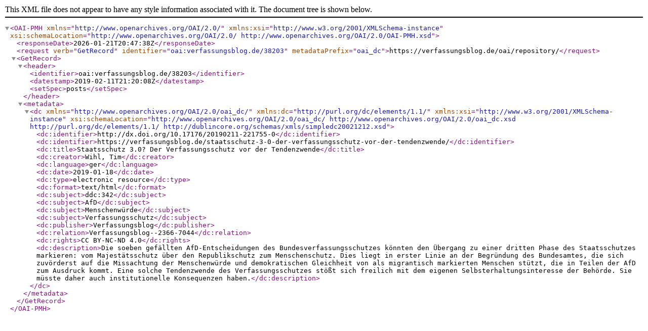

--- FILE ---
content_type: application/xml
request_url: https://verfassungsblog.de/oai/repository/?verb=GetRecord&metadataPrefix=oai_dc&identifier=oai:verfassungsblog.de/38203
body_size: 889
content:
<?xml version="1.0" encoding="UTF-8"?>
<OAI-PMH xmlns="http://www.openarchives.org/OAI/2.0/" xmlns:xsi="http://www.w3.org/2001/XMLSchema-instance" xsi:schemaLocation="http://www.openarchives.org/OAI/2.0/ http://www.openarchives.org/OAI/2.0/OAI-PMH.xsd">
  <responseDate>2026-01-21T20:47:38Z</responseDate>
  <request verb="GetRecord" identifier="oai:verfassungsblog.de/38203" metadataPrefix="oai_dc">https://verfassungsblog.de/oai/repository/</request>
  <GetRecord>
    <header>
      <identifier>oai:verfassungsblog.de/38203</identifier>
      <datestamp>2019-02-11T21:20:08Z</datestamp>
      <setSpec>posts</setSpec>
    </header>
    <metadata>
      <dc xmlns="http://www.openarchives.org/OAI/2.0/oai_dc/" xmlns:dc="http://purl.org/dc/elements/1.1/" xmlns:xsi="http://www.w3.org/2001/XMLSchema-instance" xsi:schemaLocation="http://www.openarchives.org/OAI/2.0/oai_dc/ http://www.openarchives.org/OAI/2.0/oai_dc.xsd http://purl.org/dc/elements/1.1/ http://dublincore.org/schemas/xmls/simpledc20021212.xsd">
        <dc:identifier>http://dx.doi.org/10.17176/20190211-221755-0</dc:identifier>
        <dc:identifier>https://verfassungsblog.de/staatsschutz-3-0-der-verfassungsschutz-vor-der-tendenzwende/</dc:identifier>
        <dc:title>Staatsschutz 3.0? Der Verfassungsschutz vor der Tendenzwende</dc:title>
        <dc:creator>Wihl, Tim</dc:creator>
        <dc:language>ger</dc:language>
        <dc:date>2019-01-18</dc:date>
        <dc:type>electronic resource</dc:type>
        <dc:format>text/html</dc:format>
        <dc:subject>ddc:342</dc:subject>
        <dc:subject>AfD</dc:subject>
        <dc:subject>Menschenwürde</dc:subject>
        <dc:subject>Verfassungsschutz</dc:subject>
        <dc:publisher>Verfassungsblog</dc:publisher>
        <dc:relation>Verfassungsblog--2366-7044</dc:relation>
        <dc:rights>CC BY-NC-ND 4.0</dc:rights>
        <dc:description>Die soeben gefällten AfD-Entscheidungen des Bundesverfassungsschutzes könnten den Übergang zu einer dritten Phase des Staatsschutzes markieren: vom Majestätsschutz über den Republikschutz zum Menschenschutz. Dies liegt in erster Linie an der Begründung des Bundesamtes, die sich zuvörderst auf die Missachtung der Menschenwürde und demokratischen Gleichheit von als migrantisch markierten Menschen stützt, die in Teilen der AfD zum Ausdruck kommt. Eine solche Tendenzwende des Verfassungsschutzes stößt sich freilich mit dem eigenen Selbsterhaltungsinteresse der Behörde. Sie müsste daher auch institutionelle Konsequenzen haben.</dc:description>
      </dc>
    </metadata>
  </GetRecord>
</OAI-PMH>
